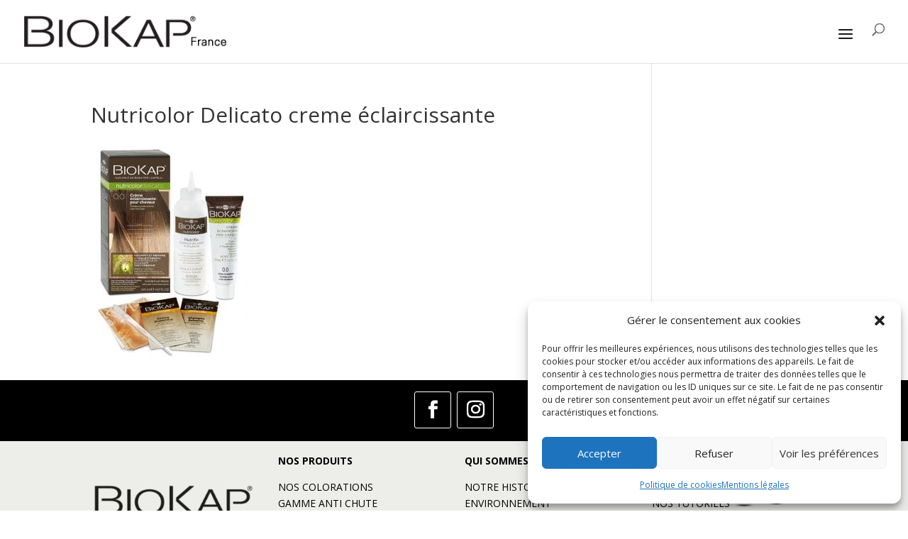

--- FILE ---
content_type: text/css; charset=utf-8
request_url: https://biokap.fr/wp-content/et-cache/1022/et-core-unified-cpt-tb-13121-deferred-1022.min.css?ver=1768939523
body_size: 414
content:
.et_pb_section_3_tb_footer.et_pb_section{padding-top:5px;padding-bottom:9px}.et_pb_row_5_tb_footer.et_pb_row{padding-top:11px!important;padding-bottom:6px!important;margin-right:auto!important;margin-bottom:-4px!important;margin-left:auto!important;padding-top:11px;padding-bottom:6px}.et_pb_image_1_tb_footer{width:50%;text-align:center}.et_pb_text_4_tb_footer.et_pb_text{color:#4f3c2b!important}.et_pb_text_4_tb_footer{margin-bottom:-19px!important}@media only screen and (min-width:981px){.et_pb_section_3_tb_footer{display:none!important}}@media only screen and (max-width:980px){.et_pb_image_1_tb_footer .et_pb_image_wrap img{width:auto}}@media only screen and (max-width:767px){.et_pb_image_1_tb_footer .et_pb_image_wrap img{width:auto}}.et_pb_imageoverlay{line-height:0}.et_pb_imageoverlay .et_pb_image_wrap{display:inline-block;position:relative;max-width:100%}.et_pb_imageoverlay .et_overlay_content{position:absolute;top:50%;left:50%;transform:translate(-50%,-50%)}.et_pb_imageoverlay.et_overlay_visible .et_overlay{opacity:1;z-index:0}.et_pb_imageoverlay_description{line-height:1.7em}